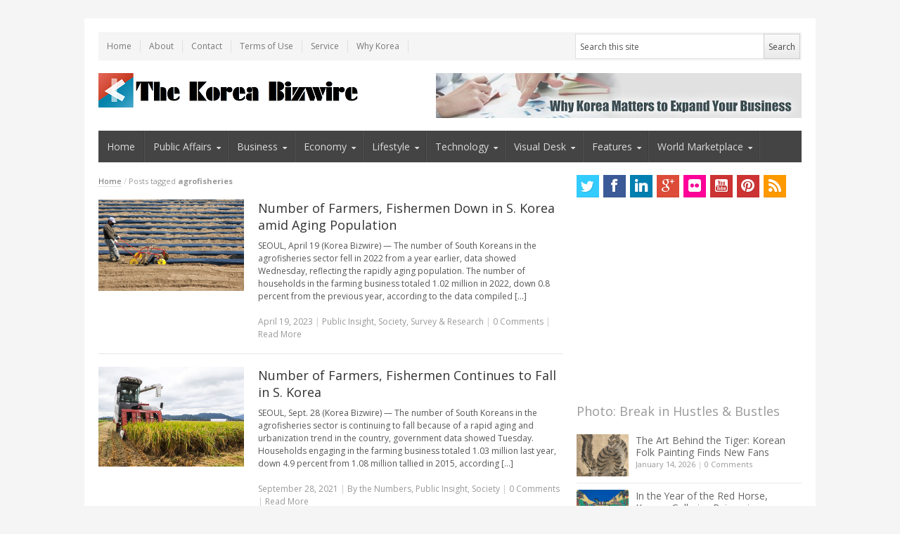

--- FILE ---
content_type: text/html; charset=UTF-8
request_url: http://koreabizwire.com/tag/agrofisheries
body_size: 15257
content:
<!DOCTYPE html>
<!--[if IE 7]>
<html class="ie ie7 no-js" lang="en-US" prefix="og: http://ogp.me/ns#">
<![endif]-->
<!--[if IE 8]>
<html class="ie ie8 no-js" lang="en-US" prefix="og: http://ogp.me/ns#">
<![endif]-->
<!--[if !(IE 7) | !(IE 8)  ]><!-->
<html class="no-js" lang="en-US" prefix="og: http://ogp.me/ns#">
<!--<![endif]-->
<head>
 <script>
  (function(i,s,o,g,r,a,m){i['GoogleAnalyticsObject']=r;i[r]=i[r]||function(){
  (i[r].q=i[r].q||[]).push(arguments)},i[r].l=1*new Date();a=s.createElement(o),
  m=s.getElementsByTagName(o)[0];a.async=1;a.src=g;m.parentNode.insertBefore(a,m)
  })(window,document,'script','//www.google-analytics.com/analytics.js','ga');

  ga('create', 'UA-49951376-1', 'koreabizwire.com');
  ga('send', 'pageview');

</script>
<!-- Start Alexa Certify Javascript -->
<script type="text/javascript">
_atrk_opts = { atrk_acct:"iTLcj1a4ZP000V", domain:"koreabizwire.com",dynamic: true};
(function() { var as = document.createElement('script'); as.type = 'text/javascript'; as.async = true; as.src = "https://d31qbv1cthcecs.cloudfront.net/atrk.js"; var s = document.getElementsByTagName('script')[0];s.parentNode.insertBefore(as, s); })();
</script>
<noscript><img src="https://d5nxst8fruw4z.cloudfront.net/atrk.gif?account=iTLcj1a4ZP000V" style="display:none" height="1" width="1" alt="" /></noscript>
<!-- End Alexa Certify Javascript -->  
<meta charset="UTF-8" />
<meta name="viewport" content="width=device-width" />
<meta name="subject" content="Global news portal, press release distributor, global publicity, PR portal, Korean business, Korean policy, global influencer, social influencer, social viral, news viral" />
<meta name="title" content="Global news portal, press release distributor, global publicity, PR portal, Korean business, Korean policy, global influencer, social influencer, social viral, news viral" />
<meta name="keywords" content="Global news portal, press release distributor, global publicity, PR portal, Korean business, Korean policy, global influencer, social influencer, social viral, news viral" />

<title>agrofisheries Archives | Be Korea-savvy</title>
<link rel="profile" href="http://gmpg.org/xfn/11" />
<link rel="pingback" href="http://koreabizwire.com/wp/xmlrpc.php" />

<!-- This site is optimized with the Yoast WordPress SEO plugin v1.4.7 - http://yoast.com/wordpress/seo/ -->
<link rel="canonical" href="http://koreabizwire.com/tag/agrofisheries" />
<meta property='og:locale' content='en_US'/>
<meta property='og:type' content='website'/>
<meta property='og:title' content='agrofisheries - Be Korea-savvy'/>
<meta property='og:url' content='http://koreabizwire.com/tag/agrofisheries'/>
<meta property='og:site_name' content='Be Korea-savvy'/>
<!-- / Yoast WordPress SEO plugin. -->

<link rel="alternate" type="application/rss+xml" title="Be Korea-savvy &raquo; Feed" href="http://koreabizwire.com/feed" />
<link rel="alternate" type="application/rss+xml" title="Be Korea-savvy &raquo; Comments Feed" href="http://koreabizwire.com/comments/feed" />
<link rel="alternate" type="application/rss+xml" title="Be Korea-savvy &raquo; agrofisheries Tag Feed" href="http://koreabizwire.com/tag/agrofisheries/feed" />
<link rel='stylesheet' id='flick-css'  href='http://koreabizwire.com/wp/wp-content/plugins/mailchimp//css/flick/flick.css?ver=3.5.1' type='text/css' media='all' />
<link rel='stylesheet' id='mailchimpSF_main_css-css'  href='http://koreabizwire.com/?mcsf_action=main_css&#038;ver=3.5.1' type='text/css' media='all' />
<!--[if IE]>
<link rel='stylesheet' id='mailchimpSF_ie_css-css'  href='http://koreabizwire.com/wp/wp-content/plugins/mailchimp/css/ie.css?ver=3.5.1' type='text/css' media='all' />
<![endif]-->
<link rel='stylesheet' id='newsplus-fonts-css'  href='http://fonts.googleapis.com/css?family=Open+Sans:400italic,700italic,400,700&#038;subset=latin,latin-ext' type='text/css' media='all' />
<link rel='stylesheet' id='newsplus-style-css'  href='http://koreabizwire.com/wp/wp-content/themes/newsplus/style.css?ver=3.5.1' type='text/css' media='all' />
<!--[if lt IE 9]>
<link rel='stylesheet' id='newsplus-ie-css'  href='http://koreabizwire.com/wp/wp-content/themes/newsplus/css/ie.css?ver=3.5.1' type='text/css' media='all' />
<![endif]-->
<link rel='stylesheet' id='newsplus-responsive-css'  href='http://koreabizwire.com/wp/wp-content/themes/newsplus/responsive.css?ver=3.5.1' type='text/css' media='all' />
<link rel='stylesheet' id='login_css-css'  href='http://koreabizwire.com/wp/wp-content/plugins/sb-login/css/login.css?ver=3.5.1' type='text/css' media='all' />
<script type='text/javascript' src='http://koreabizwire.com/wp/wp-includes/js/jquery/jquery.js?ver=1.8.3'></script>
<script type='text/javascript' src='http://koreabizwire.com/wp/wp-content/plugins/mailchimp/js/scrollTo.js?ver=1.2.14'></script>
<script type='text/javascript' src='http://koreabizwire.com/wp/wp-includes/js/jquery/jquery.form.min.js?ver=2.73'></script>
<script type='text/javascript'>
/* <![CDATA[ */
var mailchimpSF = {"ajax_url":"http:\/\/koreabizwire.com\/"};
/* ]]> */
</script>
<script type='text/javascript' src='http://koreabizwire.com/wp/wp-content/plugins/mailchimp/js/mailchimp.js?ver=1.2.14'></script>
<script type='text/javascript' src='http://koreabizwire.com/wp/wp-includes/js/jquery/ui/jquery.ui.core.min.js?ver=1.9.2'></script>
<script type='text/javascript' src='http://koreabizwire.com/wp/wp-content/plugins/mailchimp//js/datepicker.js?ver=3.5.1'></script>
<link rel="EditURI" type="application/rsd+xml" title="RSD" href="http://koreabizwire.com/wp/xmlrpc.php?rsd" />
<link rel="wlwmanifest" type="application/wlwmanifest+xml" href="http://koreabizwire.com/wp/wp-includes/wlwmanifest.xml" /> 
<meta name="generator" content="WordPress 3.5.1" />
	<script type="text/javascript">
		jQuery(function($) {
			$('.date-pick').datepicker({
				autoFocusNextInput: true,
				constrainInput: false,
				changeMonth: true,
				changeYear: true,
				beforeShow: function(input, inst) { $('#ui-datepicker-div').addClass('show'); },
				dateFormat: 'yy/mm/dd',
			});

			d = new Date();
			$('.birthdate-pick').datepicker({
				autoFocusNextInput: true,
				constrainInput: false,
				changeMonth: true,
				changeYear: false,
				minDate: new Date(d.getFullYear(), 1-1, 1),
				maxDate: new Date(d.getFullYear(), 12-1, 31),
				beforeShow: function(input, inst) { $('#ui-datepicker-div').removeClass('show'); },
				dateFormat: 'mm/dd',
			});


		});
	</script>
	<script type='text/javascript' src='http://kobizmedias.api.oneall.com/socialize/library.js'></script>

<script type="text/javascript" async defer src="http://koreabizwire.com/wp/wp-content/plugins/wp-spamshield/js/jscripts.php"></script> 
<style type="text/css">
	.primary-nav {
	background-color:#444;
	}
	ul.nav-menu > li > a {
	text-shadow: none;
	color:#dadada;
	}
	.primary-nav li:hover > a {
	color:#fff;
	}
	ul.nav-menu > li.current-menu-item > a,
	ul.nav-menu > li.current-menu-ancestor > a,
	ul.nav-menu > li.current_page_item > a,
	ul.nav-menu > li.current_page_ancestor > a {
	color:#000;
	border-top-color: #e00000;
	}
	.primary-nav li ul {
	background-color:#fff;
	}
	.primary-nav li ul li a {
	color:#555;
	}
	.primary-nav li ul li:hover > a {
	color:#333;
	background-color:#f0f0f0;
	}
	h3.sb-title {
	color:#999;
	}
	#secondary {
	color:#aaa;
	background-color:#444;
	}
	#secondary .sep {
	color:#aaa;
	}
	#secondary a,
	#secondary ul a,
	#secondary ul .entry-meta a,
	#secondary ul .widget .entry-meta a {
	color:#ccc;
	}
	#secondary a:hover,
	#secondary ul a:hover,
	#secondary ul .entry-meta a:hover,
	#secondary ul .widget .entry-meta a:hover {
	color:#fff;
	}
	h3.sc-title {
	color:#fff;
	}
	#secondary .widget ul li {
	border-bottom-color: #5e5e5e;
	}

	#secondary .widget ul ul {
	border-top-color: #5e5e5e;
	}
	#footer {
	color:#aaa;
	background-color:#333;
	}
	body.is-stretched.custom-background {
	background-color:#333;
	}
	#footer a {
	color:#ccc;
	}
	#footer a:hover {
	color:#fff;
	}
</style>
<!--[if lt IE 9]>
<script src="https://html5shim.googlecode.com/svn/trunk/html5.js"></script>
<![endif]-->
	<style type="text/css">.recentcomments a{display:inline !important;padding:0 !important;margin:0 !important;}</style>
<style type="text/css" id="custom-background-css">
body.custom-background { background-color: #f5f5f5; }
</style>
</head>
<body class="archive tag tag-agrofisheries tag-19439 custom-background custom-font-enabled">
<div id="page" class="hfeed site clear">
    <div id="utility-top">
        <div class="wrap clear">
			            <nav id="optional-nav" class="secondary-nav">
                <ul id="menu-top" class="sec-menu clear"><li id="menu-item-4" class="menu-item menu-item-type-custom menu-item-object-custom menu-item-home menu-item-4"><a href="http://koreabizwire.com">Home</a></li>
<li id="menu-item-5" class="menu-item menu-item-type-custom menu-item-object-custom menu-item-5"><a href="http://koreabizwire.com/?page_id=391">About</a></li>
<li id="menu-item-7" class="menu-item menu-item-type-custom menu-item-object-custom menu-item-7"><a href="http://koreabizwire.com/?page_id=389">Contact</a></li>
<li id="menu-item-879" class="menu-item menu-item-type-custom menu-item-object-custom menu-item-879"><a href="http://koreabizwire.com/?page_id=874">Terms of Use</a></li>
<li id="menu-item-670" class="menu-item menu-item-type-custom menu-item-object-custom menu-item-670"><a href="http://koreabizwire.com/?page_id=854ChangePermalinks">Service</a></li>
<li id="menu-item-9492" class="menu-item menu-item-type-post_type menu-item-object-page menu-item-9492"><a href="http://koreabizwire.com/capitalize-on-korean-consumers-new-shopping-pattern">Why Korea</a></li>
</ul>            </nav><!-- #optional-nav -->
                        <div id="search-bar" role="complementary">
                <div class="searchbox">
<form role="search" method="get" id="searchform" action="/index.php" >
    <input type="text" value="Search this site" name="s" id="s" onblur="if (this.value == '')
    {this.value = 'Search this site';}"
    onfocus="if (this.value == 'Search this site')
    {this.value = '';}" />
    <input type="submit" id="searchsubmit" value="Search" />
</form>
</div><!-- .searchbox -->            </div><!-- #search-bar -->
                    </div><!-- #utility-top .wrap -->
    </div><!-- #utility-top-->
        <header id="header" class="site-header" role="banner">
            <div class="wrap clear">
                <div class="brand" role="banner">
					<h3 class="site-title"><a href="http://koreabizwire.com/" title="Be Korea-savvy" rel="home"><img src="http://koreabizwire.com/wp/wp-content/uploads/2023/04/korea-Bizwire-logo-main_rectangular_final_small_again.png" alt="Be Korea-savvy" title="Be Korea-savvy" /></a>
						</h3>                </div><!-- .brand -->
                        <div class="header-widget-area">
		<aside id="text-12" class="hwa-wrap widget_text">			<div class="textwidget"><a href="http://koreabizwire.com/capitalize-on-korean-consumers-new-shopping-pattern">
<img src="http://koreabizwire.com/wp/wp-content/uploads/2014/04/Korea-localization_520PX.jpg
">
 </a></div>
		</aside>        </div><!-- .header-widget-area -->
	            </div><!-- #header .wrap -->
        </header><!-- #header -->
		<nav id="main-nav" class="primary-nav" role="navigation">
            <div class="wrap">
                <ul id="menu-navi" class="nav-menu clear"><li id="menu-item-17" class="menu-item menu-item-type-custom menu-item-object-custom menu-item-home menu-item-17"><a href="http://koreabizwire.com">Home</a></li>
<li id="menu-item-28085" class="menu-item menu-item-type-taxonomy menu-item-object-category arrow menu-item-28085"><a href="http://koreabizwire.com/category/policies-politics_national">Public Affairs</a>
<ul class="sub-menu">
	<li id="menu-item-226735" class="menu-item menu-item-type-taxonomy menu-item-object-category menu-item-226735"><a href="http://koreabizwire.com/category/policies-politics_national/international-affairs">International Affairs</a></li>
	<li id="menu-item-28083" class="menu-item menu-item-type-taxonomy menu-item-object-category menu-item-28083"><a href="http://koreabizwire.com/category/policies-politics_national/national_politics">Politics &#038; Diplomacy</a></li>
	<li id="menu-item-28081" class="menu-item menu-item-type-taxonomy menu-item-object-category menu-item-28081"><a href="http://koreabizwire.com/category/policies-politics_national/policies_regulation">Policy and Regulation</a></li>
	<li id="menu-item-226736" class="menu-item menu-item-type-taxonomy menu-item-object-category menu-item-226736"><a href="http://koreabizwire.com/category/policies-politics_national/defense-policies-politics_national">Defense &#038; Security</a></li>
	<li id="menu-item-226855" class="menu-item menu-item-type-taxonomy menu-item-object-category menu-item-226855"><a href="http://koreabizwire.com/category/policies-politics_national/environment">Environment</a></li>
	<li id="menu-item-334851" class="menu-item menu-item-type-taxonomy menu-item-object-category menu-item-334851"><a href="http://koreabizwire.com/category/policies-politics_national/human-rights-policies-politics_national">Human Rights</a></li>
	<li id="menu-item-334852" class="menu-item menu-item-type-taxonomy menu-item-object-category menu-item-334852"><a href="http://koreabizwire.com/category/policies-politics_national/law_case">Legal Affairs</a></li>
	<li id="menu-item-226895" class="menu-item menu-item-type-taxonomy menu-item-object-category menu-item-226895"><a href="http://koreabizwire.com/category/policies-politics_national/labour-issues_employment">Labor &#038; Employment</a></li>
	<li id="menu-item-28079" class="menu-item menu-item-type-taxonomy menu-item-object-category menu-item-28079"><a href="http://koreabizwire.com/category/policies-politics_national/social_affairs">Society</a></li>
	<li id="menu-item-28078" class="menu-item menu-item-type-taxonomy menu-item-object-category menu-item-28078"><a href="http://koreabizwire.com/category/policies-politics_national/north-korea">North Korea</a></li>
</ul>
</li>
<li id="menu-item-10" class="menu-item menu-item-type-taxonomy menu-item-object-category arrow menu-item-10"><a target="_blank" href="http://koreabizwire.com/category/business">Business</a>
<ul class="sub-menu">
	<li id="menu-item-334857" class="menu-item menu-item-type-taxonomy menu-item-object-category menu-item-334857"><a href="http://koreabizwire.com/category/business/agriculture-industries">Agriculture &#038; Forestry</a></li>
	<li id="menu-item-334858" class="menu-item menu-item-type-taxonomy menu-item-object-category menu-item-334858"><a href="http://koreabizwire.com/category/business/bio-tech-business">Bio &#038; Health</a></li>
	<li id="menu-item-226731" class="menu-item menu-item-type-taxonomy menu-item-object-category arrow menu-item-226731"><a href="http://koreabizwire.com/category/business/mobility-business">Mobility</a>
	<ul class="sub-menu">
		<li id="menu-item-12720" class="menu-item menu-item-type-taxonomy menu-item-object-category menu-item-12720"><a href="http://koreabizwire.com/category/business/mobility-business/automotive">Automotive</a></li>
		<li id="menu-item-226732" class="menu-item menu-item-type-taxonomy menu-item-object-category menu-item-226732"><a href="http://koreabizwire.com/category/business/mobility-business/e-vehicles">E Vehicles</a></li>
		<li id="menu-item-226733" class="menu-item menu-item-type-taxonomy menu-item-object-category menu-item-226733"><a href="http://koreabizwire.com/category/business/mobility-business/aero">Aero &#038; Space</a></li>
		<li id="menu-item-226734" class="menu-item menu-item-type-taxonomy menu-item-object-category menu-item-226734"><a href="http://koreabizwire.com/category/business/mobility-business/mass-transit-others">Mass Transit &#038; Others</a></li>
	</ul>
</li>
	<li id="menu-item-334859" class="menu-item menu-item-type-taxonomy menu-item-object-category menu-item-334859"><a href="http://koreabizwire.com/category/business/defense-industry">Defense Industry</a></li>
	<li id="menu-item-21" class="menu-item menu-item-type-taxonomy menu-item-object-category menu-item-21"><a href="http://koreabizwire.com/category/business/energy-green">Energy &#038; Batteries</a></li>
	<li id="menu-item-12405" class="menu-item menu-item-type-taxonomy menu-item-object-category menu-item-12405"><a href="http://koreabizwire.com/category/business/industries">Industrial Innovation</a></li>
	<li id="menu-item-334861" class="menu-item menu-item-type-taxonomy menu-item-object-category menu-item-334861"><a href="http://koreabizwire.com/category/business/food-beverage">Food &#038; Beverage</a></li>
	<li id="menu-item-334862" class="menu-item menu-item-type-taxonomy menu-item-object-category menu-item-334862"><a href="http://koreabizwire.com/category/business/platform-business-business">Platform Economy</a></li>
	<li id="menu-item-334863" class="menu-item menu-item-type-taxonomy menu-item-object-category menu-item-334863"><a href="http://koreabizwire.com/category/business/real-estate-finance-economy">Real Estate &#038; Development</a></li>
	<li id="menu-item-334864" class="menu-item menu-item-type-taxonomy menu-item-object-category menu-item-334864"><a href="http://koreabizwire.com/category/business/retail-consumer-goods">Retail &#038; Consumer</a></li>
	<li id="menu-item-334865" class="menu-item menu-item-type-taxonomy menu-item-object-category menu-item-334865"><a href="http://koreabizwire.com/category/business/services-and-others">Services</a></li>
	<li id="menu-item-334866" class="menu-item menu-item-type-taxonomy menu-item-object-category menu-item-334866"><a href="http://koreabizwire.com/category/business/shipbuilding-marine">Shipbuilding</a></li>
</ul>
</li>
<li id="menu-item-334495" class="menu-item menu-item-type-taxonomy menu-item-object-category arrow menu-item-334495"><a href="http://koreabizwire.com/category/finance-economy">Economy</a>
<ul class="sub-menu">
	<li id="menu-item-334496" class="menu-item menu-item-type-taxonomy menu-item-object-category menu-item-334496"><a href="http://koreabizwire.com/category/finance-economy/economy-finance-economy">Economy &#038; Markets</a></li>
	<li id="menu-item-334497" class="menu-item menu-item-type-taxonomy menu-item-object-category menu-item-334497"><a href="http://koreabizwire.com/category/finance-economy/financial-market">Financial Market</a></li>
	<li id="menu-item-334498" class="menu-item menu-item-type-taxonomy menu-item-object-category menu-item-334498"><a href="http://koreabizwire.com/category/finance-economy/virtual-money-blockchainnft-digital-finance-fintech">Fintech &#038; Digital Finance</a></li>
	<li id="menu-item-334499" class="menu-item menu-item-type-taxonomy menu-item-object-category menu-item-334499"><a href="http://koreabizwire.com/category/finance-economy/personal-finance">Personal Finance</a></li>
	<li id="menu-item-334500" class="menu-item menu-item-type-taxonomy menu-item-object-category menu-item-334500"><a href="http://koreabizwire.com/category/finance-economy/construction-real-estate">Real Estate</a></li>
	<li id="menu-item-334501" class="menu-item menu-item-type-taxonomy menu-item-object-category menu-item-334501"><a href="http://koreabizwire.com/category/finance-economy/trade-economy-finance-economy">Trade</a></li>
</ul>
</li>
<li id="menu-item-13" class="menu-item menu-item-type-taxonomy menu-item-object-category arrow menu-item-13"><a href="http://koreabizwire.com/category/lifestyle">Lifestyle</a>
<ul class="sub-menu">
	<li id="menu-item-335488" class="menu-item menu-item-type-taxonomy menu-item-object-category menu-item-335488"><a href="http://koreabizwire.com/category/lifestyle/animals-pets">Animals &#038; Pets</a></li>
	<li id="menu-item-335489" class="menu-item menu-item-type-taxonomy menu-item-object-category menu-item-335489"><a href="http://koreabizwire.com/category/lifestyle/beauty-fashion">Beauty &#038; Fashion</a></li>
	<li id="menu-item-335490" class="menu-item menu-item-type-taxonomy menu-item-object-category menu-item-335490"><a href="http://koreabizwire.com/category/lifestyle/culture-society">Culture &#038; Trend</a></li>
	<li id="menu-item-335491" class="menu-item menu-item-type-taxonomy menu-item-object-category menu-item-335491"><a href="http://koreabizwire.com/category/lifestyle/education">Education</a></li>
	<li id="menu-item-335492" class="menu-item menu-item-type-taxonomy menu-item-object-category menu-item-335492"><a href="http://koreabizwire.com/category/lifestyle/entertainment-lifestyle">Entertainment</a></li>
	<li id="menu-item-19" class="menu-item menu-item-type-taxonomy menu-item-object-category menu-item-19"><a href="http://koreabizwire.com/category/lifestyle/health-wellness">Health &#038; Wellness</a></li>
	<li id="menu-item-335493" class="menu-item menu-item-type-taxonomy menu-item-object-category menu-item-335493"><a href="http://koreabizwire.com/category/lifestyle/sports-entertainment">Sports</a></li>
	<li id="menu-item-335494" class="menu-item menu-item-type-taxonomy menu-item-object-category menu-item-335494"><a href="http://koreabizwire.com/category/lifestyle/travel-leisure">Travel &#038; Leisure</a></li>
</ul>
</li>
<li id="menu-item-15" class="menu-item menu-item-type-taxonomy menu-item-object-category arrow menu-item-15"><a href="http://koreabizwire.com/category/technology">Technology</a>
<ul class="sub-menu">
	<li id="menu-item-40" class="menu-item menu-item-type-taxonomy menu-item-object-category menu-item-40"><a href="http://koreabizwire.com/category/technology/app-mobile">App &#038; Mobile</a></li>
	<li id="menu-item-226742" class="menu-item menu-item-type-taxonomy menu-item-object-category menu-item-226742"><a href="http://koreabizwire.com/category/technology/robot-drone">Robot &#038; Drone</a></li>
	<li id="menu-item-41" class="menu-item menu-item-type-taxonomy menu-item-object-category menu-item-41"><a href="http://koreabizwire.com/category/technology/telecom-networks">Telecom &#038; Networks</a></li>
	<li id="menu-item-43" class="menu-item menu-item-type-taxonomy menu-item-object-category menu-item-43"><a href="http://koreabizwire.com/category/technology/consumer-electronics-technology/gadgets-gizmos">Gadgets &#038; Gizmos</a></li>
	<li id="menu-item-12721" class="menu-item menu-item-type-taxonomy menu-item-object-category menu-item-12721"><a href="http://koreabizwire.com/category/technology/consumer-electronics-technology">Consumer Tech</a></li>
	<li id="menu-item-12448" class="menu-item menu-item-type-taxonomy menu-item-object-category menu-item-12448"><a href="http://koreabizwire.com/category/technology/big-data-technology">AI &#038; Big Data</a></li>
	<li id="menu-item-42" class="menu-item menu-item-type-taxonomy menu-item-object-category menu-item-42"><a href="http://koreabizwire.com/category/technology/computer-software">Computer &#038; Software</a></li>
	<li id="menu-item-1000" class="menu-item menu-item-type-taxonomy menu-item-object-category menu-item-1000"><a href="http://koreabizwire.com/category/technology/consumer-electronics-technology/home-appliances">Home Appliances</a></li>
	<li id="menu-item-44" class="menu-item menu-item-type-taxonomy menu-item-object-category menu-item-44"><a href="http://koreabizwire.com/category/technology/other-tech">Emerging Tech</a></li>
</ul>
</li>
<li id="menu-item-11" class="menu-item menu-item-type-taxonomy menu-item-object-category arrow menu-item-11"><a href="http://koreabizwire.com/category/visual">Visual Desk</a>
<ul class="sub-menu">
	<li id="menu-item-18925" class="menu-item menu-item-type-taxonomy menu-item-object-category arrow menu-item-18925"><a href="http://koreabizwire.com/category/visual/photo-news">Photo Story</a>
	<ul class="sub-menu">
		<li id="menu-item-245251" class="menu-item menu-item-type-taxonomy menu-item-object-category menu-item-245251"><a href="http://koreabizwire.com/category/visual/photo-news/break-in-hustles-and-bustles">Break in Hustles &#038; Bustles</a></li>
		<li id="menu-item-246072" class="menu-item menu-item-type-taxonomy menu-item-object-category menu-item-246072"><a href="http://koreabizwire.com/category/visual/photo-news/lanuch-whats-new">Launch What&#8217;s New</a></li>
		<li id="menu-item-245250" class="menu-item menu-item-type-taxonomy menu-item-object-category menu-item-245250"><a href="http://koreabizwire.com/category/visual/photo-news/nooks-and-crannies-in-korea">Nooks and Crannies in Korea</a></li>
		<li id="menu-item-245279" class="menu-item menu-item-type-taxonomy menu-item-object-category menu-item-245279"><a href="http://koreabizwire.com/category/visual/photo-news/celebration-of-korea-power">Celebration of K Power</a></li>
	</ul>
</li>
	<li id="menu-item-3343" class="menu-item menu-item-type-taxonomy menu-item-object-category menu-item-3343"><a href="http://koreabizwire.com/category/visual/infographic">Kobiz Infographics</a></li>
	<li id="menu-item-227119" class="menu-item menu-item-type-taxonomy menu-item-object-category menu-item-227119"><a href="http://koreabizwire.com/category/visual/statistics-indicator">By the Numbers</a></li>
</ul>
</li>
<li id="menu-item-334899" class="menu-item menu-item-type-taxonomy menu-item-object-category arrow menu-item-334899"><a href="http://koreabizwire.com/category/features-2">Features</a>
<ul class="sub-menu">
	<li id="menu-item-334905" class="menu-item menu-item-type-taxonomy menu-item-object-category menu-item-334905"><a href="http://koreabizwire.com/category/features-2/explainer">KBW Explainer</a></li>
	<li id="menu-item-334901" class="menu-item menu-item-type-taxonomy menu-item-object-category arrow menu-item-334901"><a href="http://koreabizwire.com/category/features-2/k-power">K Power</a>
	<ul class="sub-menu">
		<li id="menu-item-334902" class="menu-item menu-item-type-taxonomy menu-item-object-category menu-item-334902"><a href="http://koreabizwire.com/category/features-2/k-power/idea_korea">IDEA KOREA</a></li>
		<li id="menu-item-334903" class="menu-item menu-item-type-taxonomy menu-item-object-category menu-item-334903"><a href="http://koreabizwire.com/category/features-2/k-power/k_celeb">K Celeb</a></li>
		<li id="menu-item-334904" class="menu-item menu-item-type-taxonomy menu-item-object-category menu-item-334904"><a href="http://koreabizwire.com/category/features-2/k-power/k-wave">K Wave</a></li>
	</ul>
</li>
	<li id="menu-item-9" class="menu-item menu-item-type-taxonomy menu-item-object-category menu-item-9"><a href="http://koreabizwire.com/category/features-2/features">Deep Dive</a></li>
	<li id="menu-item-334900" class="menu-item menu-item-type-taxonomy menu-item-object-category menu-item-334900"><a href="http://koreabizwire.com/category/features-2/history-of-korea">History of Korea</a></li>
</ul>
</li>
<li id="menu-item-4701" class="menu-item menu-item-type-taxonomy menu-item-object-category arrow menu-item-4701"><a href="http://koreabizwire.com/category/world">World Marketplace</a>
<ul class="sub-menu">
	<li id="menu-item-334915" class="menu-item menu-item-type-taxonomy menu-item-object-category menu-item-334915"><a href="http://koreabizwire.com/category/world/healthmedical">Global Health &#038; Biotech</a></li>
	<li id="menu-item-334916" class="menu-item menu-item-type-taxonomy menu-item-object-category menu-item-334916"><a href="http://koreabizwire.com/category/world/world_lifestyle">Global Lifestyle</a></li>
	<li id="menu-item-334909" class="menu-item menu-item-type-taxonomy menu-item-object-category menu-item-334909"><a href="http://koreabizwire.com/category/world/automotive_world">Automotive &#038; Aerospace</a></li>
	<li id="menu-item-334917" class="menu-item menu-item-type-taxonomy menu-item-object-category menu-item-334917"><a href="http://koreabizwire.com/category/world/world_tech">Global Technology</a></li>
	<li id="menu-item-18929" class="menu-item menu-item-type-taxonomy menu-item-object-category menu-item-18929"><a href="http://koreabizwire.com/category/world/goodwill_campaign">Impact &#038; CSR</a></li>
	<li id="menu-item-334910" class="menu-item menu-item-type-taxonomy menu-item-object-category menu-item-334910"><a href="http://koreabizwire.com/category/world/constructionproperty_w">Construction &#038; Real Estate</a></li>
	<li id="menu-item-334911" class="menu-item menu-item-type-taxonomy menu-item-object-category menu-item-334911"><a href="http://koreabizwire.com/category/world/retail-wholsale">Consumer &#038; Retail</a></li>
	<li id="menu-item-334912" class="menu-item menu-item-type-taxonomy menu-item-object-category menu-item-334912"><a href="http://koreabizwire.com/category/world/financial_w">Economy &#038; Finance</a></li>
	<li id="menu-item-334913" class="menu-item menu-item-type-taxonomy menu-item-object-category menu-item-334913"><a href="http://koreabizwire.com/category/world/energyenvironment">Energy &#038; Environment</a></li>
	<li id="menu-item-334914" class="menu-item menu-item-type-taxonomy menu-item-object-category menu-item-334914"><a href="http://koreabizwire.com/category/world/global-affairs">Global Affairs</a></li>
	<li id="menu-item-334918" class="menu-item menu-item-type-taxonomy menu-item-object-category menu-item-334918"><a href="http://koreabizwire.com/category/world/manufacturing-world_business">Industry &#038; Manufacturing</a></li>
	<li id="menu-item-4702" class="menu-item menu-item-type-taxonomy menu-item-object-category arrow menu-item-4702"><a href="http://koreabizwire.com/category/world/world_business">Global Corporate Affairs</a>
	<ul class="sub-menu">
		<li id="menu-item-262340" class="menu-item menu-item-type-taxonomy menu-item-object-category menu-item-262340"><a href="http://koreabizwire.com/category/world/world_business/awards-and-other-accomplishments">Awards &#038; Other Accomplishments</a></li>
		<li id="menu-item-18927" class="menu-item menu-item-type-taxonomy menu-item-object-category menu-item-18927"><a href="http://koreabizwire.com/category/world/world_business/exhibition_conference">Exhibition and Conference</a></li>
		<li id="menu-item-18928" class="menu-item menu-item-type-taxonomy menu-item-object-category menu-item-18928"><a href="http://koreabizwire.com/category/world/world_business/financial_announcements">Financial Announcements</a></li>
		<li id="menu-item-265005" class="menu-item menu-item-type-taxonomy menu-item-object-category menu-item-265005"><a href="http://koreabizwire.com/category/world/world_business/launches-and-unveilings">Launches &#038; Unveilings</a></li>
		<li id="menu-item-265006" class="menu-item menu-item-type-taxonomy menu-item-object-category menu-item-265006"><a href="http://koreabizwire.com/category/world/world_business/merger-and-acquisition-and-restructuring">M&#038;A &#038; Restructuring</a></li>
		<li id="menu-item-265007" class="menu-item menu-item-type-taxonomy menu-item-object-category menu-item-265007"><a href="http://koreabizwire.com/category/world/world_business/partnership-and-collaborations">Partnership &#038; Collaborations</a></li>
	</ul>
</li>
</ul>
</li>
</ul>            </div><!-- .primary-nav .wrap -->
		</nav><!-- #main-nav -->
        <div id="main">
        <div class="wrap clear"><div id="primary" class="site-content">
    <div id="content" role="main">
		<div class="breadcrumbs"><a href="http://koreabizwire.com">Home</a> <span class="sep"> / </span> <span class="current">Posts tagged <strong>agrofisheries</strong></span></div>    <article id="post-245998" class="post-245998 post type-post status-publish format-standard hentry category-policies-politics_national category-social_affairs category-survey-research tag-agrofisheries tag-population entry-list clear">
		    <div class="entry-list-left">
    <div class="entry-thumb"><a href="http://koreabizwire.com/number-of-farmers-fishermen-down-in-s-korea-amid-aging-population/245998" title="Number of Farmers, Fishermen Down in S. Korea amid Aging Population"><img src="http://koreabizwire.com/wp/wp-content/uploads/2023/04/PYH2023031908370006200.jpg" alt="Number of Farmers, Fishermen Down in S. Korea amid Aging Population" title="Number of Farmers, Fishermen Down in S. Korea amid Aging Population"/></a></div>    </div><!-- .entry-list-left -->
<div class="entry-list-right">        <h2 class="entry-title"><a href="http://koreabizwire.com/number-of-farmers-fishermen-down-in-s-korea-amid-aging-population/245998" title="Number of Farmers, Fishermen Down in S. Korea amid Aging Population">Number of Farmers, Fishermen Down in S. Korea amid Aging Population</a></h2>
        <p class="post-excerpt">SEOUL, April 19 (Korea Bizwire) &#8212; The number of South Koreans in the agrofisheries sector fell in 2022 from a year earlier, data showed Wednesday, reflecting the rapidly aging population. The number of households in the farming business totaled 1.02 million in 2022, down 0.8 percent from the previous year, according to the data compiled [...]</p>            <aside id="meta-245998" class="entry-meta list"><a href="http://koreabizwire.com/number-of-farmers-fishermen-down-in-s-korea-amid-aging-population/245998" title="3:06 am"><time class="entry-date" datetime="2023-04-19T03:06:24+00:00">April 19, 2023</time></a><span class="sep"> |  </span><a href="http://koreabizwire.com/category/policies-politics_national" title="View all posts in Public Insight" rel="tag">Public Insight</a>, <a href="http://koreabizwire.com/category/policies-politics_national/social_affairs" title="View all posts in Society" rel="tag">Society</a>, <a href="http://koreabizwire.com/category/visual/statistics-indicator/survey-research" title="View all posts in Survey &amp; Research" rel="tag">Survey &amp; Research</a> 				<span class="sep"> | </span>
				<span class="comments-link"><a href="http://koreabizwire.com/number-of-farmers-fishermen-down-in-s-korea-amid-aging-population/245998#respond" title="Comment on Number of Farmers, Fishermen Down in S. Korea amid Aging Population"><span class="leave-reply">0 Comments</span></a></span>
		<span class="sep"> | </span><a href="http://koreabizwire.com/number-of-farmers-fishermen-down-in-s-korea-amid-aging-population/245998" title="Read full post">Read More</a></aside>
                </div><!-- .entry-list-right -->
    </article><!-- #post-245998 -->
    <article id="post-200282" class="post-200282 post type-post status-publish format-standard hentry category-statistics-indicator category-policies-politics_national category-social_affairs tag-agrofisheries tag-farmers tag-fishermen tag-population entry-list clear">
		    <div class="entry-list-left">
    <div class="entry-thumb"><a href="http://koreabizwire.com/number-of-farmers-fishermen-continues-to-fall-in-s-korea-4/200282" title="Number of Farmers, Fishermen Continues to Fall in S. Korea"><img src="http://koreabizwire.com/wp/wp-content/uploads/2020/11/PYH2020083107810005100.jpg" alt="Number of Farmers, Fishermen Continues to Fall in S. Korea" title="Number of Farmers, Fishermen Continues to Fall in S. Korea"/></a></div>    </div><!-- .entry-list-left -->
<div class="entry-list-right">        <h2 class="entry-title"><a href="http://koreabizwire.com/number-of-farmers-fishermen-continues-to-fall-in-s-korea-4/200282" title="Number of Farmers, Fishermen Continues to Fall in S. Korea">Number of Farmers, Fishermen Continues to Fall in S. Korea</a></h2>
        <p class="post-excerpt">SEOUL, Sept. 28 (Korea Bizwire) &#8212; The number of South Koreans in the agrofisheries sector is continuing to fall because of a rapid aging and urbanization trend in the country, government data showed Tuesday. Households engaging in the farming business totaled 1.03 million last year, down 4.9 percent from 1.08 million tallied in 2015, according [...]</p>            <aside id="meta-200282" class="entry-meta list"><a href="http://koreabizwire.com/number-of-farmers-fishermen-continues-to-fall-in-s-korea-4/200282" title="4:03 am"><time class="entry-date" datetime="2021-09-28T04:03:07+00:00">September 28, 2021</time></a><span class="sep"> |  </span><a href="http://koreabizwire.com/category/visual/statistics-indicator" title="View all posts in By the Numbers" rel="tag">By the Numbers</a>, <a href="http://koreabizwire.com/category/policies-politics_national" title="View all posts in Public Insight" rel="tag">Public Insight</a>, <a href="http://koreabizwire.com/category/policies-politics_national/social_affairs" title="View all posts in Society" rel="tag">Society</a> 				<span class="sep"> | </span>
				<span class="comments-link"><a href="http://koreabizwire.com/number-of-farmers-fishermen-continues-to-fall-in-s-korea-4/200282#respond" title="Comment on Number of Farmers, Fishermen Continues to Fall in S. Korea"><span class="leave-reply">0 Comments</span></a></span>
		<span class="sep"> | </span><a href="http://koreabizwire.com/number-of-farmers-fishermen-continues-to-fall-in-s-korea-4/200282" title="Read full post">Read More</a></aside>
                </div><!-- .entry-list-right -->
    </article><!-- #post-200282 -->
    <article id="post-117561" class="post-117561 post type-post status-publish format-standard hentry category-agriculture-industries category-business category-statistics-indicator category-industries tag-agrofisheries tag-farmers tag-fishermen tag-population entry-list clear">
		    <div class="entry-list-left">
    <div class="entry-thumb"><a href="http://koreabizwire.com/number-of-farmers-fishermen-continues-to-fall-in-s-korea-2/117561" title="Number of Farmers, Fishermen Continues to Fall in S. Korea"><img src="http://koreabizwire.com/wp/wp-content/uploads/2016/06/24018478_l-800x533.jpg" alt="Number of Farmers, Fishermen Continues to Fall in S. Korea" title="Number of Farmers, Fishermen Continues to Fall in S. Korea"/></a></div>    </div><!-- .entry-list-left -->
<div class="entry-list-right">        <h2 class="entry-title"><a href="http://koreabizwire.com/number-of-farmers-fishermen-continues-to-fall-in-s-korea-2/117561" title="Number of Farmers, Fishermen Continues to Fall in S. Korea">Number of Farmers, Fishermen Continues to Fall in S. Korea</a></h2>
        <p class="post-excerpt">SEJONG, Apr. 20 (Korea Bizwire) &#8212; The number of South Koreans in the agrofisheries sector is continuing to decrease amid a rapid aging and urbanization trend in the country, government data showed Friday. Households engaging in the farming business totaled 1.04 million last year, down 2.5 percent from 1.07 million tallied a year ago, according [...]</p>            <aside id="meta-117561" class="entry-meta list"><a href="http://koreabizwire.com/number-of-farmers-fishermen-continues-to-fall-in-s-korea-2/117561" title="3:16 am"><time class="entry-date" datetime="2018-04-20T03:16:41+00:00">April 20, 2018</time></a><span class="sep"> |  </span><a href="http://koreabizwire.com/category/business/agriculture-industries" title="View all posts in Agriculture &amp; Forestry" rel="tag">Agriculture &amp; Forestry</a>, <a href="http://koreabizwire.com/category/business" title="View all posts in Business" rel="tag">Business</a>, <a href="http://koreabizwire.com/category/visual/statistics-indicator" title="View all posts in By the Numbers" rel="tag">By the Numbers</a>, <a href="http://koreabizwire.com/category/business/industries" title="View all posts in Industrial Innovation" rel="tag">Industrial Innovation</a> 				<span class="sep"> | </span>
				<span class="comments-link"><a href="http://koreabizwire.com/number-of-farmers-fishermen-continues-to-fall-in-s-korea-2/117561#respond" title="Comment on Number of Farmers, Fishermen Continues to Fall in S. Korea"><span class="leave-reply">0 Comments</span></a></span>
		<span class="sep"> | </span><a href="http://koreabizwire.com/number-of-farmers-fishermen-continues-to-fall-in-s-korea-2/117561" title="Read full post">Read More</a></aside>
                </div><!-- .entry-list-right -->
    </article><!-- #post-117561 -->
    <article id="post-80600" class="post-80600 post type-post status-publish format-standard hentry category-culture-society category-lifestyle category-social_affairs tag-agrofisheries tag-farmers tag-fisherman entry-list clear">
		    <div class="entry-list-left">
    <div class="entry-thumb"><a href="http://koreabizwire.com/number-of-farmers-fishermen-continues-to-fall-in-s-korea/80600" title="Number of Farmers, Fishermen Continues to Fall in S. Korea"><img src="http://koreabizwire.com/wp/wp-content/uploads/2017/04/AEN20170414004200320_01_i.jpg" alt="Number of Farmers, Fishermen Continues to Fall in S. Korea" title="Number of Farmers, Fishermen Continues to Fall in S. Korea"/></a></div>    </div><!-- .entry-list-left -->
<div class="entry-list-right">        <h2 class="entry-title"><a href="http://koreabizwire.com/number-of-farmers-fishermen-continues-to-fall-in-s-korea/80600" title="Number of Farmers, Fishermen Continues to Fall in S. Korea">Number of Farmers, Fishermen Continues to Fall in S. Korea</a></h2>
        <p class="post-excerpt">SEJONG, April 14 (Korea Bizwire) &#8211; The number of South Koreans in the agrofisheries sector continued to decrease amid a rapid aging and urbanization trend in the country, government data showed Friday. Households engaging in the farming business totaled 1.07 million last year, down 1.9 percent from 1.09 million tallied a year ago, according to [...]</p>            <aside id="meta-80600" class="entry-meta list"><a href="http://koreabizwire.com/number-of-farmers-fishermen-continues-to-fall-in-s-korea/80600" title="4:35 am"><time class="entry-date" datetime="2017-04-14T04:35:27+00:00">April 14, 2017</time></a><span class="sep"> |  </span><a href="http://koreabizwire.com/category/lifestyle/culture-society" title="View all posts in Culture &amp; Trend" rel="tag">Culture &amp; Trend</a>, <a href="http://koreabizwire.com/category/lifestyle" title="View all posts in Lifestyle" rel="tag">Lifestyle</a>, <a href="http://koreabizwire.com/category/policies-politics_national/social_affairs" title="View all posts in Society" rel="tag">Society</a> 				<span class="sep"> | </span>
				<span class="comments-link"><a href="http://koreabizwire.com/number-of-farmers-fishermen-continues-to-fall-in-s-korea/80600#respond" title="Comment on Number of Farmers, Fishermen Continues to Fall in S. Korea"><span class="leave-reply">0 Comments</span></a></span>
		<span class="sep"> | </span><a href="http://koreabizwire.com/number-of-farmers-fishermen-continues-to-fall-in-s-korea/80600" title="Read full post">Read More</a></aside>
                </div><!-- .entry-list-right -->
    </article><!-- #post-80600 -->
    <article id="post-47733" class="post-47733 post type-post status-publish format-standard hentry category-business category-food-beverage category-retail-consumer-goods category-top-news tag-agrofisheries tag-food-imports tag-kfda tag-korea-food-and-drug-administration entry-list clear">
		    <div class="entry-list-left">
    <div class="entry-thumb"><a href="http://koreabizwire.com/s-koreas-food-imports-surge-on-greater-demand/47733" title="S. Korea&#8217;s Food Imports Surge on Greater Demand"><img src="http://koreabizwire.com/wp/wp-content/uploads/2016/01/수입항구-800x533.jpg" alt="S. Korea&#8217;s Food Imports Surge on Greater Demand" title="S. Korea&#8217;s Food Imports Surge on Greater Demand"/></a></div>    </div><!-- .entry-list-left -->
<div class="entry-list-right">        <h2 class="entry-title"><a href="http://koreabizwire.com/s-koreas-food-imports-surge-on-greater-demand/47733" title="S. Korea&#8217;s Food Imports Surge on Greater Demand">S. Korea&#8217;s Food Imports Surge on Greater Demand</a></h2>
        <p class="post-excerpt">SEOUL, Jan. 6 (Korea Bizwire) &#8211; South Korea&#8217;s food imports have been rising sharply in recent years mainly due to increased consumer demand for more diverse products, data showed Wednesday. Asia&#8217;s fourth-largest economy posted 554,177 import reports of processed food and agrofisheries products in 2014, up 25.5 percent from 441,530 shipments tallied for the whole [...]</p>            <aside id="meta-47733" class="entry-meta list"><a href="http://koreabizwire.com/s-koreas-food-imports-surge-on-greater-demand/47733" title="1:57 am"><time class="entry-date" datetime="2016-01-06T01:57:57+00:00">January 6, 2016</time></a><span class="sep"> |  </span><a href="http://koreabizwire.com/category/business" title="View all posts in Business" rel="tag">Business</a>, <a href="http://koreabizwire.com/category/business/food-beverage" title="View all posts in Food &amp; Beverage" rel="tag">Food &amp; Beverage</a>, <a href="http://koreabizwire.com/category/business/retail-consumer-goods" title="View all posts in Retail &amp; Consumer" rel="tag">Retail &amp; Consumer</a>, <a href="http://koreabizwire.com/category/features-2/top-news" title="View all posts in Top News" rel="tag">Top News</a> 				<span class="sep"> | </span>
				<span class="comments-link"><a href="http://koreabizwire.com/s-koreas-food-imports-surge-on-greater-demand/47733#respond" title="Comment on S. Korea&#8217;s Food Imports Surge on Greater Demand"><span class="leave-reply">0 Comments</span></a></span>
		<span class="sep"> | </span><a href="http://koreabizwire.com/s-koreas-food-imports-surge-on-greater-demand/47733" title="Read full post">Read More</a></aside>
                </div><!-- .entry-list-right -->
    </article><!-- #post-47733 -->
    </div><!-- #content -->
</div><!-- #primary -->
<div id="sidebar" class="widget-area" role="complementary">
<aside id="newsplus-social-2" class="widget newsplus_social">        <ul class="ss_social clear">
		<li><a href="https://twitter.com/KoreaSavvy" class="twitter" title="Twitter" target="_blank"></a></li><li><a href="https://www.facebook.com/koreabizwire" class="facebook" title="Facebook" target="_blank"></a></li><li><a href="" class="in" title="LinkedIn" target="_blank"></a></li><li><a href="https://plus.google.com/b/112325090993933752179/+Koreabizwire/posts" class="gplus" title="Google Plus" target="_blank"></a></li><li><a href="http://www.flickr.com/photos/103310273@N07/" class="flickr" title="Flickr" target="_blank"></a></li><li><a href="http://www.youtube.com/channel/UCWnUL02pAgTq9sb6hPyzrZg/feed" class="utube" title="YouTube" target="_blank"></a></li><li><a href="http://pinterest.com/kobizMedia/" class="pint" title="Pinterest" target="_blank"></a></li><li><a href="http://koreabizwire.com/feed" class="rss" title="RSS" target="_blank"></a></li></ul></aside><aside id="text-13" class="widget widget_text">			<div class="textwidget"><script async src="//pagead2.googlesyndication.com/pagead/js/adsbygoogle.js"></script>
<!-- Kobizbanner -->
<ins class="adsbygoogle"
     style="display:inline-block;width:300px;height:250px"
     data-ad-client="ca-pub-7752209020064919"
     data-ad-slot="9202612788"></ins>
<script>
(adsbygoogle = window.adsbygoogle || []).push({});
</script></div>
		</aside><aside id="newsplus-recent-posts-4" class="widget newsplus_recent_posts"><h3 class="sb-title">Photo: Break in Hustles &amp; Bustles</h3>            <ul class="post-list">
			<li><div class="post-thumb"><a href="http://koreabizwire.com/the-art-behind-the-tiger-korean-folk-painting-finds-new-fans/342054" title="The Art Behind the Tiger: Korean Folk Painting Finds New Fans"><img src="http://koreabizwire.com/wp/wp-content/uploads/2026/01/AEN20260114006900315_04_i_org-370x296.jpg" alt="The Art Behind the Tiger: Korean Folk Painting Finds New Fans" title="The Art Behind the Tiger: Korean Folk Painting Finds New Fans"/></a></div><div class="post-content"><h4><a href="http://koreabizwire.com/the-art-behind-the-tiger-korean-folk-painting-finds-new-fans/342054" title="The Art Behind the Tiger: Korean Folk Painting Finds New Fans">The Art Behind the Tiger: Korean Folk Painting Finds New Fans</a></h4><span class="entry-meta"><a href="http://koreabizwire.com/the-art-behind-the-tiger-korean-folk-painting-finds-new-fans/342054" title="6:25 am"><time class="entry-date" datetime="2026-01-14T06:25:17+00:00">January 14, 2026</time></a><span class="sep"> | </span><a href="http://koreabizwire.com/the-art-behind-the-tiger-korean-folk-painting-finds-new-fans/342054#comments" title="Comment on The Art Behind the Tiger: Korean Folk Painting Finds New Fans">0 Comments</a></span></div></li><li><div class="post-thumb"><a href="http://koreabizwire.com/in-the-year-of-the-red-horse-korean-galleries-reimagine-an-ancient-symbol/341792" title="In the Year of the Red Horse, Korean Galleries Reimagine an Ancient Symbol"><img src="http://koreabizwire.com/wp/wp-content/uploads/2026/01/AKR20260110054400005_05_i_org-370x247.jpg" alt="In the Year of the Red Horse, Korean Galleries Reimagine an Ancient Symbol" title="In the Year of the Red Horse, Korean Galleries Reimagine an Ancient Symbol"/></a></div><div class="post-content"><h4><a href="http://koreabizwire.com/in-the-year-of-the-red-horse-korean-galleries-reimagine-an-ancient-symbol/341792" title="In the Year of the Red Horse, Korean Galleries Reimagine an Ancient Symbol">In the Year of the Red Horse, Korean Galleries Reimagine an Ancient Symbol</a></h4><span class="entry-meta"><a href="http://koreabizwire.com/in-the-year-of-the-red-horse-korean-galleries-reimagine-an-ancient-symbol/341792" title="7:32 am"><time class="entry-date" datetime="2026-01-12T07:32:13+00:00">January 12, 2026</time></a><span class="sep"> | </span><a href="http://koreabizwire.com/in-the-year-of-the-red-horse-korean-galleries-reimagine-an-ancient-symbol/341792#comments" title="Comment on In the Year of the Red Horse, Korean Galleries Reimagine an Ancient Symbol">0 Comments</a></span></div></li><li><div class="post-thumb"><a href="http://koreabizwire.com/the-last-bell-rings-at-a-daegu-elementary-school/341555" title="The Last Bell Rings at a Daegu Elementary School"><img src="http://koreabizwire.com/wp/wp-content/uploads/2026/01/PYH2026010508950005300-370x232.jpg" alt="The Last Bell Rings at a Daegu Elementary School" title="The Last Bell Rings at a Daegu Elementary School"/></a></div><div class="post-content"><h4><a href="http://koreabizwire.com/the-last-bell-rings-at-a-daegu-elementary-school/341555" title="The Last Bell Rings at a Daegu Elementary School">The Last Bell Rings at a Daegu Elementary School</a></h4><span class="entry-meta"><a href="http://koreabizwire.com/the-last-bell-rings-at-a-daegu-elementary-school/341555" title="5:03 am"><time class="entry-date" datetime="2026-01-07T05:03:45+00:00">January 7, 2026</time></a><span class="sep"> | </span><a href="http://koreabizwire.com/the-last-bell-rings-at-a-daegu-elementary-school/341555#comments" title="Comment on The Last Bell Rings at a Daegu Elementary School">0 Comments</a></span></div></li></ul></aside>		<aside id="newsplus-recent-posts-8" class="widget newsplus_recent_posts"><h3 class="sb-title">Legally Korean</h3>            <ul class="post-list">
			<li><div class="post-thumb"><a href="http://koreabizwire.com/effort-to-hold-tobacco-firms-liable-for-cancer-costs-falls-short-in-court/342187" title="Effort to Hold Tobacco Firms Liable for Cancer Costs Falls Short in Court"><img src="http://koreabizwire.com/wp/wp-content/uploads/2024/01/smoking-a-cigarette-370x246.jpg" alt="Effort to Hold Tobacco Firms Liable for Cancer Costs Falls Short in Court" title="Effort to Hold Tobacco Firms Liable for Cancer Costs Falls Short in Court"/></a></div><div class="post-content"><h4><a href="http://koreabizwire.com/effort-to-hold-tobacco-firms-liable-for-cancer-costs-falls-short-in-court/342187" title="Effort to Hold Tobacco Firms Liable for Cancer Costs Falls Short in Court">Effort to Hold Tobacco Firms Liable for Cancer Costs Falls Short in Court</a></h4><span class="entry-meta"><a href="http://koreabizwire.com/effort-to-hold-tobacco-firms-liable-for-cancer-costs-falls-short-in-court/342187" title="9:03 am"><time class="entry-date" datetime="2026-01-15T09:03:00+00:00">January 15, 2026</time></a><span class="sep"> | </span><a href="http://koreabizwire.com/effort-to-hold-tobacco-firms-liable-for-cancer-costs-falls-short-in-court/342187#comments" title="Comment on Effort to Hold Tobacco Firms Liable for Cancer Costs Falls Short in Court">0 Comments</a></span></div></li><li><div class="post-thumb"><a href="http://koreabizwire.com/pizza-hut-loses-final-appeal-in-franchise-fee-dispute/342154" title="Pizza Hut Loses Final Appeal in Franchise Fee Dispute"><img src="http://koreabizwire.com/wp/wp-content/uploads/2026/01/AKR20260115079751004_01_i_org-370x246.jpg" alt="Pizza Hut Loses Final Appeal in Franchise Fee Dispute" title="Pizza Hut Loses Final Appeal in Franchise Fee Dispute"/></a></div><div class="post-content"><h4><a href="http://koreabizwire.com/pizza-hut-loses-final-appeal-in-franchise-fee-dispute/342154" title="Pizza Hut Loses Final Appeal in Franchise Fee Dispute">Pizza Hut Loses Final Appeal in Franchise Fee Dispute</a></h4><span class="entry-meta"><a href="http://koreabizwire.com/pizza-hut-loses-final-appeal-in-franchise-fee-dispute/342154" title="4:05 am"><time class="entry-date" datetime="2026-01-15T04:05:01+00:00">January 15, 2026</time></a><span class="sep"> | </span><a href="http://koreabizwire.com/pizza-hut-loses-final-appeal-in-franchise-fee-dispute/342154#comments" title="Comment on Pizza Hut Loses Final Appeal in Franchise Fee Dispute">0 Comments</a></span></div></li><li><div class="post-thumb"><a href="http://koreabizwire.com/supreme-court-says-no-automatic-damages-for-data-leaks-without-harm/342109" title="Supreme Court Says No Automatic Damages for Data Leaks Without Harm"><img src="http://koreabizwire.com/wp/wp-content/uploads/2026/01/C0A8CA3D0000015C9FD7B9CC000AC17D-370x246.jpg" alt="Supreme Court Says No Automatic Damages for Data Leaks Without Harm" title="Supreme Court Says No Automatic Damages for Data Leaks Without Harm"/></a></div><div class="post-content"><h4><a href="http://koreabizwire.com/supreme-court-says-no-automatic-damages-for-data-leaks-without-harm/342109" title="Supreme Court Says No Automatic Damages for Data Leaks Without Harm">Supreme Court Says No Automatic Damages for Data Leaks Without Harm</a></h4><span class="entry-meta"><a href="http://koreabizwire.com/supreme-court-says-no-automatic-damages-for-data-leaks-without-harm/342109" title="1:39 am"><time class="entry-date" datetime="2026-01-15T01:39:10+00:00">January 15, 2026</time></a><span class="sep"> | </span><a href="http://koreabizwire.com/supreme-court-says-no-automatic-damages-for-data-leaks-without-harm/342109#comments" title="Comment on Supreme Court Says No Automatic Damages for Data Leaks Without Harm">0 Comments</a></span></div></li></ul></aside>		<aside id="text-16" class="widget widget_text">			<div class="textwidget"><script async src="//pagead2.googlesyndication.com/pagead/js/adsbygoogle.js"></script>
<!-- above_responsive -->
<ins class="adsbygoogle"
     style="display:block"
     data-ad-client="ca-pub-7752209020064919"
     data-ad-slot="3726835188"
     data-ad-format="auto"></ins>
<script>
(adsbygoogle = window.adsbygoogle || []).push({});
</script></div>
		</aside><aside id="text-14" class="widget widget_text">			<div class="textwidget"><a href="http://koreabizwire.com/category/feature/k-wave">
<img src="http://koreabizwire.com/wp/wp-content/uploads/2014/08/korea-wave.jpg
">
 </a></div>
		</aside><aside id="newsplus-recent-posts-9" class="widget newsplus_recent_posts"><h3 class="sb-title">Consumer Insights &amp; Behavior</h3>            <ul class="post-list">
			<li><div class="post-thumb"><a href="http://koreabizwire.com/activists-reject-coupang-vouchers-calling-them-marketing-not-compensation/342158" title="Activists Reject Coupang Vouchers, Calling Them ‘Marketing, Not Compensation’"><img src="http://koreabizwire.com/wp/wp-content/uploads/2026/01/PYH2026011508380001300-370x246.jpg" alt="Activists Reject Coupang Vouchers, Calling Them ‘Marketing, Not Compensation’" title="Activists Reject Coupang Vouchers, Calling Them ‘Marketing, Not Compensation’"/></a></div><div class="post-content"><h4><a href="http://koreabizwire.com/activists-reject-coupang-vouchers-calling-them-marketing-not-compensation/342158" title="Activists Reject Coupang Vouchers, Calling Them ‘Marketing, Not Compensation’">Activists Reject Coupang Vouchers, Calling Them ‘Marketing, Not Compensation’</a></h4><span class="entry-meta"><a href="http://koreabizwire.com/activists-reject-coupang-vouchers-calling-them-marketing-not-compensation/342158" title="4:13 am"><time class="entry-date" datetime="2026-01-15T04:13:11+00:00">January 15, 2026</time></a><span class="sep"> | </span><a href="http://koreabizwire.com/activists-reject-coupang-vouchers-calling-them-marketing-not-compensation/342158#comments" title="Comment on Activists Reject Coupang Vouchers, Calling Them ‘Marketing, Not Compensation’">0 Comments</a></span></div></li><li><div class="post-thumb"><a href="http://koreabizwire.com/retail-investors-in-korea-make-contrarian-bets-amid-market-rally/342102" title="Retail Investors in Korea Make Contrarian Bets Amid Market Rally"><img src="http://koreabizwire.com/wp/wp-content/uploads/2026/01/C0A8CA3D000001543C60ECE0003DA14-370x207.jpg" alt="Retail Investors in Korea Make Contrarian Bets Amid Market Rally" title="Retail Investors in Korea Make Contrarian Bets Amid Market Rally"/></a></div><div class="post-content"><h4><a href="http://koreabizwire.com/retail-investors-in-korea-make-contrarian-bets-amid-market-rally/342102" title="Retail Investors in Korea Make Contrarian Bets Amid Market Rally">Retail Investors in Korea Make Contrarian Bets Amid Market Rally</a></h4><span class="entry-meta"><a href="http://koreabizwire.com/retail-investors-in-korea-make-contrarian-bets-amid-market-rally/342102" title="4:48 pm"><time class="entry-date" datetime="2026-01-14T16:48:11+00:00">January 14, 2026</time></a><span class="sep"> | </span><a href="http://koreabizwire.com/retail-investors-in-korea-make-contrarian-bets-amid-market-rally/342102#comments" title="Comment on Retail Investors in Korea Make Contrarian Bets Amid Market Rally">0 Comments</a></span></div></li><li><div class="post-thumb"><a href="http://koreabizwire.com/as-ai-reshapes-education-korean-teachers-explore-personal-brands-and-new-career-models/341887" title="As AI Reshapes Education, Korean Teachers Explore Personal Brands and New Career Models"><img src="http://koreabizwire.com/wp/wp-content/uploads/2025/05/I-Pad-using-class-370x246.jpg" alt="As AI Reshapes Education, Korean Teachers Explore Personal Brands and New Career Models" title="As AI Reshapes Education, Korean Teachers Explore Personal Brands and New Career Models"/></a></div><div class="post-content"><h4><a href="http://koreabizwire.com/as-ai-reshapes-education-korean-teachers-explore-personal-brands-and-new-career-models/341887" title="As AI Reshapes Education, Korean Teachers Explore Personal Brands and New Career Models">As AI Reshapes Education, Korean Teachers Explore Personal Brands and New Career Models</a></h4><span class="entry-meta"><a href="http://koreabizwire.com/as-ai-reshapes-education-korean-teachers-explore-personal-brands-and-new-career-models/341887" title="2:26 am"><time class="entry-date" datetime="2026-01-13T02:26:09+00:00">January 13, 2026</time></a><span class="sep"> | </span><a href="http://koreabizwire.com/as-ai-reshapes-education-korean-teachers-explore-personal-brands-and-new-career-models/341887#comments" title="Comment on As AI Reshapes Education, Korean Teachers Explore Personal Brands and New Career Models">0 Comments</a></span></div></li></ul></aside>		<aside id="text-15" class="widget widget_text">			<div class="textwidget"><script async src="//pagead2.googlesyndication.com/pagead/js/adsbygoogle.js"></script>
<!-- Ads suggested by Google_2 -->
<ins class="adsbygoogle"
     style="display:inline-block;width:300px;height:600px"
     data-ad-client="ca-pub-7752209020064919"
     data-ad-slot="9971324386"></ins>
<script>
(adsbygoogle = window.adsbygoogle || []).push({});
</script></div>
		</aside><aside id="newsplus-recent-posts-11" class="widget newsplus_recent_posts"><h3 class="sb-title">IDEA KOREA</h3>            <ul class="post-list">
			<li><div class="post-thumb"><a href="http://koreabizwire.com/kakao-games-accessibility-push-shows-how-play-can-restore-agency-after-disability/341882" title="Kakao Games’ Accessibility Push Shows How Play Can Restore Agency After Disability"><img src="http://koreabizwire.com/wp/wp-content/uploads/2026/01/AKR20260112025400017_02_i_org-370x277.jpg" alt="Kakao Games’ Accessibility Push Shows How Play Can Restore Agency After Disability" title="Kakao Games’ Accessibility Push Shows How Play Can Restore Agency After Disability"/></a></div><div class="post-content"><h4><a href="http://koreabizwire.com/kakao-games-accessibility-push-shows-how-play-can-restore-agency-after-disability/341882" title="Kakao Games’ Accessibility Push Shows How Play Can Restore Agency After Disability">Kakao Games’ Accessibility Push Shows How Play Can Restore Agency After Disability</a></h4><span class="entry-meta"><a href="http://koreabizwire.com/kakao-games-accessibility-push-shows-how-play-can-restore-agency-after-disability/341882" title="1:59 am"><time class="entry-date" datetime="2026-01-13T01:59:06+00:00">January 13, 2026</time></a><span class="sep"> | </span><a href="http://koreabizwire.com/kakao-games-accessibility-push-shows-how-play-can-restore-agency-after-disability/341882#comments" title="Comment on Kakao Games’ Accessibility Push Shows How Play Can Restore Agency After Disability">0 Comments</a></span></div></li><li><div class="post-thumb"><a href="http://koreabizwire.com/as-youth-numbers-shrink-seoul-looks-to-men-in-their-50s-and-60s-for-border-security/341308" title="As Youth Numbers Shrink, Seoul Looks to Men in Their 50s and 60s for Border Security"><img src="http://koreabizwire.com/wp/wp-content/uploads/2026/01/f574d4e3-2735-4cb5-9df8-a86497d00850-370x249.jpg" alt="As Youth Numbers Shrink, Seoul Looks to Men in Their 50s and 60s for Border Security" title="As Youth Numbers Shrink, Seoul Looks to Men in Their 50s and 60s for Border Security"/></a></div><div class="post-content"><h4><a href="http://koreabizwire.com/as-youth-numbers-shrink-seoul-looks-to-men-in-their-50s-and-60s-for-border-security/341308" title="As Youth Numbers Shrink, Seoul Looks to Men in Their 50s and 60s for Border Security">As Youth Numbers Shrink, Seoul Looks to Men in Their 50s and 60s for Border Security</a></h4><span class="entry-meta"><a href="http://koreabizwire.com/as-youth-numbers-shrink-seoul-looks-to-men-in-their-50s-and-60s-for-border-security/341308" title="3:33 am"><time class="entry-date" datetime="2026-01-05T03:33:15+00:00">January 5, 2026</time></a><span class="sep"> | </span><a href="http://koreabizwire.com/as-youth-numbers-shrink-seoul-looks-to-men-in-their-50s-and-60s-for-border-security/341308#comments" title="Comment on As Youth Numbers Shrink, Seoul Looks to Men in Their 50s and 60s for Border Security">0 Comments</a></span></div></li><li><div class="post-thumb"><a href="http://koreabizwire.com/korea-pilots-solar-generating-window-film-in-bid-to-boost-citywide-renewable-power/340320" title="Korea Pilots Solar-Generating Window Film in Bid to Boost Citywide Renewable Power"><img src="http://koreabizwire.com/wp/wp-content/uploads/2025/12/AKR20251216055300051_01_i_org-370x242.jpg" alt="Korea Pilots Solar-Generating Window Film in Bid to Boost Citywide Renewable Power" title="Korea Pilots Solar-Generating Window Film in Bid to Boost Citywide Renewable Power"/></a></div><div class="post-content"><h4><a href="http://koreabizwire.com/korea-pilots-solar-generating-window-film-in-bid-to-boost-citywide-renewable-power/340320" title="Korea Pilots Solar-Generating Window Film in Bid to Boost Citywide Renewable Power">Korea Pilots Solar-Generating Window Film in Bid to Boost Citywide Renewable Power</a></h4><span class="entry-meta"><a href="http://koreabizwire.com/korea-pilots-solar-generating-window-film-in-bid-to-boost-citywide-renewable-power/340320" title="12:23 am"><time class="entry-date" datetime="2025-12-17T00:23:40+00:00">December 17, 2025</time></a><span class="sep"> | </span><a href="http://koreabizwire.com/korea-pilots-solar-generating-window-film-in-bid-to-boost-citywide-renewable-power/340320#comments" title="Comment on Korea Pilots Solar-Generating Window Film in Bid to Boost Citywide Renewable Power">0 Comments</a></span></div></li></ul></aside>		<aside id="newsplus-recent-posts-6" class="widget newsplus_recent_posts"><h3 class="sb-title">KBW Explainer</h3>            <ul class="post-list">
			<li><div class="post-thumb"><a href="http://koreabizwire.com/kbw-explainer-why-north-korea-is-reacting-sharply-to-the-latest-u-s-south-korea-summit/337927" title="KBW Explainer | Why North Korea Is Reacting Sharply to the Latest U.S.–South Korea Summit"><img src="http://koreabizwire.com/wp/wp-content/uploads/2025/10/PYH2025102929560001300-370x246.jpg" alt="KBW Explainer | Why North Korea Is Reacting Sharply to the Latest U.S.–South Korea Summit" title="KBW Explainer | Why North Korea Is Reacting Sharply to the Latest U.S.–South Korea Summit"/></a></div><div class="post-content"><h4><a href="http://koreabizwire.com/kbw-explainer-why-north-korea-is-reacting-sharply-to-the-latest-u-s-south-korea-summit/337927" title="KBW Explainer | Why North Korea Is Reacting Sharply to the Latest U.S.–South Korea Summit">KBW Explainer | Why North Korea Is Reacting Sharply to the Latest U.S.–South Korea Summit</a></h4><span class="entry-meta"><a href="http://koreabizwire.com/kbw-explainer-why-north-korea-is-reacting-sharply-to-the-latest-u-s-south-korea-summit/337927" title="12:01 am"><time class="entry-date" datetime="2025-11-18T00:01:39+00:00">November 18, 2025</time></a><span class="sep"> | </span><a href="http://koreabizwire.com/kbw-explainer-why-north-korea-is-reacting-sharply-to-the-latest-u-s-south-korea-summit/337927#comments" title="Comment on KBW Explainer | Why North Korea Is Reacting Sharply to the Latest U.S.–South Korea Summit">0 Comments</a></span></div></li><li><div class="post-thumb"><a href="http://koreabizwire.com/kbw-explainer-how-decades-late-justice-for-the-yeosu-suncheon-incident-is-being-undermined-by-a-new-legal-crisis/337393" title="KBW Explainer | How Decades-Late Justice for the Yeosu–Suncheon Incident Is Being Undermined by a New Legal Crisis"><img src="http://koreabizwire.com/wp/wp-content/uploads/2025/11/LBM-dddd1-370x207.png" alt="KBW Explainer | How Decades-Late Justice for the Yeosu–Suncheon Incident Is Being Undermined by a New Legal Crisis" title="KBW Explainer | How Decades-Late Justice for the Yeosu–Suncheon Incident Is Being Undermined by a New Legal Crisis"/></a></div><div class="post-content"><h4><a href="http://koreabizwire.com/kbw-explainer-how-decades-late-justice-for-the-yeosu-suncheon-incident-is-being-undermined-by-a-new-legal-crisis/337393" title="KBW Explainer | How Decades-Late Justice for the Yeosu–Suncheon Incident Is Being Undermined by a New Legal Crisis">KBW Explainer | How Decades-Late Justice for the Yeosu–Suncheon Incident Is Being Undermined by a New Legal Crisis</a></h4><span class="entry-meta"><a href="http://koreabizwire.com/kbw-explainer-how-decades-late-justice-for-the-yeosu-suncheon-incident-is-being-undermined-by-a-new-legal-crisis/337393" title="7:27 pm"><time class="entry-date" datetime="2025-11-11T19:27:08+00:00">November 11, 2025</time></a><span class="sep"> | </span><a href="http://koreabizwire.com/kbw-explainer-how-decades-late-justice-for-the-yeosu-suncheon-incident-is-being-undermined-by-a-new-legal-crisis/337393#comments" title="Comment on KBW Explainer | How Decades-Late Justice for the Yeosu–Suncheon Incident Is Being Undermined by a New Legal Crisis">1 Comment</a></span></div></li><li><div class="post-thumb"><a href="http://koreabizwire.com/kbw-explainer-inside-t1s-esports-dynasty-and-the-making-of-a-global-phenomenon/337248" title="KBW Explainer | Inside T1’s Esports Dynasty and the Making of a Global Phenomenon"><img src="http://koreabizwire.com/wp/wp-content/uploads/2025/11/AKR20251109040251017_02_i_org-370x207.jpg" alt="KBW Explainer | Inside T1’s Esports Dynasty and the Making of a Global Phenomenon" title="KBW Explainer | Inside T1’s Esports Dynasty and the Making of a Global Phenomenon"/></a></div><div class="post-content"><h4><a href="http://koreabizwire.com/kbw-explainer-inside-t1s-esports-dynasty-and-the-making-of-a-global-phenomenon/337248" title="KBW Explainer | Inside T1’s Esports Dynasty and the Making of a Global Phenomenon">KBW Explainer | Inside T1’s Esports Dynasty and the Making of a Global Phenomenon</a></h4><span class="entry-meta"><a href="http://koreabizwire.com/kbw-explainer-inside-t1s-esports-dynasty-and-the-making-of-a-global-phenomenon/337248" title="6:31 pm"><time class="entry-date" datetime="2025-11-10T18:31:32+00:00">November 10, 2025</time></a><span class="sep"> | </span><a href="http://koreabizwire.com/kbw-explainer-inside-t1s-esports-dynasty-and-the-making-of-a-global-phenomenon/337248#comments" title="Comment on KBW Explainer | Inside T1’s Esports Dynasty and the Making of a Global Phenomenon">0 Comments</a></span></div></li></ul></aside>		<aside id="newsplus-recent-posts-10" class="widget newsplus_recent_posts"><h3 class="sb-title">Indicator: Statistics &amp; Surveys</h3>            <ul class="post-list">
			<li><div class="post-thumb"><a href="http://koreabizwire.com/after-teachers-death-young-educators-rethink-teaching-as-a-lifelong-career/342107" title="After Teacher’s Death, Young Educators Rethink Teaching as a Lifelong Career"><img src="http://koreabizwire.com/wp/wp-content/uploads/2025/01/teacher-respect-down-370x208.jpg" alt="After Teacher’s Death, Young Educators Rethink Teaching as a Lifelong Career" title="After Teacher’s Death, Young Educators Rethink Teaching as a Lifelong Career"/></a></div><div class="post-content"><h4><a href="http://koreabizwire.com/after-teachers-death-young-educators-rethink-teaching-as-a-lifelong-career/342107" title="After Teacher’s Death, Young Educators Rethink Teaching as a Lifelong Career">After Teacher’s Death, Young Educators Rethink Teaching as a Lifelong Career</a></h4><span class="entry-meta"><a href="http://koreabizwire.com/after-teachers-death-young-educators-rethink-teaching-as-a-lifelong-career/342107" title="1:02 am"><time class="entry-date" datetime="2026-01-15T01:02:54+00:00">January 15, 2026</time></a><span class="sep"> | </span><a href="http://koreabizwire.com/after-teachers-death-young-educators-rethink-teaching-as-a-lifelong-career/342107#comments" title="Comment on After Teacher’s Death, Young Educators Rethink Teaching as a Lifelong Career">0 Comments</a></span></div></li><li><div class="post-thumb"><a href="http://koreabizwire.com/south-korean-household-lending-falls-for-first-time-in-nearly-a-year/342045" title="South Korean Household Lending Falls for First Time in Nearly a Year"><img src="http://koreabizwire.com/wp/wp-content/uploads/2026/01/PYH2026010813600001300-370x136.jpg" alt="South Korean Household Lending Falls for First Time in Nearly a Year" title="South Korean Household Lending Falls for First Time in Nearly a Year"/></a></div><div class="post-content"><h4><a href="http://koreabizwire.com/south-korean-household-lending-falls-for-first-time-in-nearly-a-year/342045" title="South Korean Household Lending Falls for First Time in Nearly a Year">South Korean Household Lending Falls for First Time in Nearly a Year</a></h4><span class="entry-meta"><a href="http://koreabizwire.com/south-korean-household-lending-falls-for-first-time-in-nearly-a-year/342045" title="6:14 am"><time class="entry-date" datetime="2026-01-14T06:14:00+00:00">January 14, 2026</time></a><span class="sep"> | </span><a href="http://koreabizwire.com/south-korean-household-lending-falls-for-first-time-in-nearly-a-year/342045#comments" title="Comment on South Korean Household Lending Falls for First Time in Nearly a Year">0 Comments</a></span></div></li></ul></aside>		<aside id="newsplus-mini-folio-2" class="widget newsplus_mini_folio"><h3 class="sb-title">Photos in News</h3>            <ul class="minifolio clear">
			<li><a href="http://koreabizwire.com/at-pharmapack-tekniplex-healthcare-to-unveil-expanded-multidose-packaging-capabilities-and-advanced-barrier-materials-for-pharmaceutical-applications/342228" title="At Pharmapack, TekniPlex Healthcare to Unveil Expanded Multidose Packaging Capabilities and Advanced Barrier Materials for Pharmaceutical Applications"><img src="http://koreabizwire.com/wp/wp-content/uploads/2026/01/blister-pills-1-459f0c00-4ed7-4bd1-8d6a-8a82c3dd31ff-370x246.jpg" alt="At Pharmapack, TekniPlex Healthcare to Unveil Expanded Multidose Packaging Capabilities and Advanced Barrier Materials for Pharmaceutical Applications" title="At Pharmapack, TekniPlex Healthcare to Unveil Expanded Multidose Packaging Capabilities and Advanced Barrier Materials for Pharmaceutical Applications"/></a></li><li><a href="http://koreabizwire.com/naver-charts-its-own-ai-path-after-surprise-exit-from-government-model-project/342210" title="Naver Charts Its Own AI Path After Surprise Exit From Government Model Project"><img src="http://koreabizwire.com/wp/wp-content/uploads/2026/01/PYH2025123014110001300-370x246.jpg" alt="Naver Charts Its Own AI Path After Surprise Exit From Government Model Project" title="Naver Charts Its Own AI Path After Surprise Exit From Government Model Project"/></a></li><li><a href="http://koreabizwire.com/lg-sk-telecom-and-upstage-advance-in-koreas-national-ai-project/342205" title="LG, SK Telecom and Upstage Advance in Korea’s National AI Project"><img src="http://koreabizwire.com/wp/wp-content/uploads/2025/07/Lee-Hong-lak-co-head-of-LG-AI-Research-delivers-a-speech--370x207.jpg" alt="LG, SK Telecom and Upstage Advance in Korea’s National AI Project" title="LG, SK Telecom and Upstage Advance in Korea’s National AI Project"/></a></li><li><a href="http://koreabizwire.com/jagex-marks-runescapes-25th-year-with-rs25-delivering-record-investment-a-dedicated-game-integrity-roadmap-new-game-modes-player-first-design-and-franchise-expansion/342201" title="Jagex Marks Runescape’s 25th Year With RS25, Delivering Record Investment, a Dedicated Game Integrity Roadmap, New Game Modes, Player-First Design and Franchise Expansion"><img src="http://koreabizwire.com/wp/wp-content/uploads/2026/01/jagex-runescape-x-high-res-final-370x201.jpg" alt="Jagex Marks Runescape’s 25th Year With RS25, Delivering Record Investment, a Dedicated Game Integrity Roadmap, New Game Modes, Player-First Design and Franchise Expansion" title="Jagex Marks Runescape’s 25th Year With RS25, Delivering Record Investment, a Dedicated Game Integrity Roadmap, New Game Modes, Player-First Design and Franchise Expansion"/></a></li><li><a href="http://koreabizwire.com/skywave-an-orbcomm-company-launches-new-hybrid-satellite-cellular-module-to-enable-remote-mission-critical-iot-applications/342199" title="SKYWAVE™, an ORBCOMM® company, launches new hybrid satellite-cellular module to enable remote mission-critical IoT applications"><img src="http://koreabizwire.com/wp/wp-content/uploads/2025/10/Homepage_Resources_02-370x212.jpg" alt="SKYWAVE™, an ORBCOMM® company, launches new hybrid satellite-cellular module to enable remote mission-critical IoT applications" title="SKYWAVE™, an ORBCOMM® company, launches new hybrid satellite-cellular module to enable remote mission-critical IoT applications"/></a></li><li><a href="http://koreabizwire.com/wood-mackenzie-estimates-that-energy-costs-across-all-european-industrial-sectors-could-fall-by-e39-billion-by-2032/342197" title="Wood Mackenzie estimates that energy costs across all European industrial sectors could fall by €39 billion by 2032"><img src="http://koreabizwire.com/wp/wp-content/uploads/2024/08/lens-direct-370x208.jpg" alt="Wood Mackenzie estimates that energy costs across all European industrial sectors could fall by €39 billion by 2032" title="Wood Mackenzie estimates that energy costs across all European industrial sectors could fall by €39 billion by 2032"/></a></li><li><a href="http://koreabizwire.com/vietnam-island-metropolis-project-gains-global-exposure-through-times-square-display/342193" title="Vietnam Island Metropolis Project Gains Global Exposure Through Times Square Display"><img src="http://koreabizwire.com/wp/wp-content/uploads/2026/01/image1-68-370x246.png" alt="Vietnam Island Metropolis Project Gains Global Exposure Through Times Square Display" title="Vietnam Island Metropolis Project Gains Global Exposure Through Times Square Display"/></a></li><li><a href="http://koreabizwire.com/atlanta-retains-crown-as-worlds-busiest-airport-2025-while-dubai-gains-ground-oag-data-reveals/342190" title="Atlanta Retains Crown as World’s Busiest Airport 2025 While Dubai Gains Ground, OAG Data Reveals"><img src="http://koreabizwire.com/wp/wp-content/uploads/2026/01/North-and-South-Canopies-1024x682-370x246.png" alt="Atlanta Retains Crown as World’s Busiest Airport 2025 While Dubai Gains Ground, OAG Data Reveals" title="Atlanta Retains Crown as World’s Busiest Airport 2025 While Dubai Gains Ground, OAG Data Reveals"/></a></li><li><a href="http://koreabizwire.com/effort-to-hold-tobacco-firms-liable-for-cancer-costs-falls-short-in-court/342187" title="Effort to Hold Tobacco Firms Liable for Cancer Costs Falls Short in Court"><img src="http://koreabizwire.com/wp/wp-content/uploads/2024/01/smoking-a-cigarette-370x246.jpg" alt="Effort to Hold Tobacco Firms Liable for Cancer Costs Falls Short in Court" title="Effort to Hold Tobacco Firms Liable for Cancer Costs Falls Short in Court"/></a></li><li><a href="http://koreabizwire.com/geekyants-announces-expo-feature-featuring-co-founder-sanket-sahu-on-in-browser-development-infrastructure/342183" title="GeekyAnts Announces Expo Feature Featuring Co-Founder Sanket Sahu on In-Browser Development Infrastructure"><img src="http://koreabizwire.com/wp/wp-content/uploads/2026/01/futuristic-design-experience-370x240.jpg" alt="GeekyAnts Announces Expo Feature Featuring Co-Founder Sanket Sahu on In-Browser Development Infrastructure" title="GeekyAnts Announces Expo Feature Featuring Co-Founder Sanket Sahu on In-Browser Development Infrastructure"/></a></li><li><a href="http://koreabizwire.com/global-digital-entrepreneurship-ecosystem-index-reveals-stark-gap-between-digital-readiness-and-scaling-capacity/342180" title="Global digital entrepreneurship ecosystem index reveals stark gap between digital readiness and scaling capacity"><img src="http://koreabizwire.com/wp/wp-content/uploads/2026/01/deei-global-report-370x207.jpg" alt="Global digital entrepreneurship ecosystem index reveals stark gap between digital readiness and scaling capacity" title="Global digital entrepreneurship ecosystem index reveals stark gap between digital readiness and scaling capacity"/></a></li><li><a href="http://koreabizwire.com/stablepharma-and-aft-pharmaceuticals-nzx-aft-asx-afp-partner-to-address-multi-billion-dollar-anti-infective-and-oncology-therapeutics-market/342177" title="Stablepharma and AFT Pharmaceuticals (NZX: AFT; ASX: AFP) partner to address multi-billion dollar anti-infective and oncology therapeutics market"><img src="http://koreabizwire.com/wp/wp-content/uploads/2026/01/sp-lc-lab-ii-png-370x246.jpg" alt="Stablepharma and AFT Pharmaceuticals (NZX: AFT; ASX: AFP) partner to address multi-billion dollar anti-infective and oncology therapeutics market" title="Stablepharma and AFT Pharmaceuticals (NZX: AFT; ASX: AFP) partner to address multi-billion dollar anti-infective and oncology therapeutics market"/></a></li></ul></aside>		<aside id="recent-comments-2" class="widget widget_recent_comments"><h3 class="sb-title">Recent Comments</h3><ul id="recentcomments"><li class="recentcomments"><a href='https://dev.gassmann.fr/topic/mw-auto-rss/p/3056547/2026/01/12/zymeworks-outlines-strategic-priorities-and-outlook-for-2026' rel='external nofollow' class='url'>Zymeworks Outlines Strategic Priorities and Out...</a> on <a href="http://koreabizwire.com/zymeworks-outlines-strategic-priorities-and-outlook-for-2026/341812#comment-63867">Zymeworks Outlines Strategic Priorities and Outlook for 2026</a></li><li class="recentcomments"><a href='https://www.westdelhiescorts.com/' rel='external nofollow' class='url'>magha malik</a> on <a href="http://koreabizwire.com/controversy-erupts-over-adult-entertainment-festival-in-suwon/275400#comment-63866">Controversy Erupts Over Adult Entertainment Festival in Suwon</a></li><li class="recentcomments"><a href='https://dev.gassmann.fr/topic/mw-auto-rss/p/3052234/2026/01/07/the-cma-opens-the-capital-market-to-all-categories-of-foreign-investors' rel='external nofollow' class='url'>The CMA Opens the Capital Market to All Categor...</a> on <a href="http://koreabizwire.com/the-cma-opens-the-capital-market-to-all-categories-of-foreign-investors/341597#comment-63865">The CMA Opens the Capital Market to All Categories of Foreign Investors</a></li></ul></aside></div><!-- #sidebar -->    </div><!-- #main .wrap -->
</div><!-- #main -->
<footer id="footer" role="contentinfo">
    <div class="wrap clear">
        <div class="notes-left">Copyright © 2013~2026 Publication Name : Korea Bizwire Registration Number : Seoul Ah 03609 First Issue Date : July 13, 2013 Registration Date : March 2, 2015 Publisher: Sang-cheol Kim Chief Editor : Sang-cheol Kim</div><!-- .notes-left -->
        <div class="notes-right">Company Name : Kobiz Media Co., Ltd. Address : 
Twin Tower 4F, 109, Yangjaecheon-ro, Seocho-gu, Seoul. Main Contact : contact@kobizmedia.co.kr</div><!-- .notes-right -->
    </div><!-- #footer wrap -->
</footer><!-- #footer -->
</div> <!-- #page -->
<div class="scroll-to-top"><a href="#" title="Scroll to top"></a></div><!-- .scroll-to-top -->
<script type='text/javascript' src='http://koreabizwire.com/wp/wp-content/plugins/sb-login/js/login.js?ver=1.0'></script>
<script type='text/javascript' src='http://koreabizwire.com/wp/wp-content/plugins/sb-login/js/blockui.js?ver=1.0'></script>
<script type='text/javascript' src='http://koreabizwire.com/wp/wp-includes/js/jquery/ui/jquery.ui.widget.min.js?ver=1.9.2'></script>
<script type='text/javascript' src='http://koreabizwire.com/wp/wp-includes/js/jquery/ui/jquery.ui.tabs.min.js?ver=1.9.2'></script>
<script type='text/javascript' src='http://koreabizwire.com/wp/wp-includes/js/jquery/ui/jquery.ui.accordion.min.js?ver=1.9.2'></script>
<script type='text/javascript' src='http://koreabizwire.com/wp/wp-content/themes/newsplus/js/tabs.js?ver=3.5.1'></script>
<script type='text/javascript' src='http://koreabizwire.com/wp/wp-content/themes/newsplus/js/jquery.easing.min.js?ver=3.5.1'></script>
<script type='text/javascript' src='http://koreabizwire.com/wp/wp-content/themes/newsplus/js/jquery.hoverIntent.minified.js?ver=3.5.1'></script>
<script type='text/javascript' src='http://koreabizwire.com/wp/wp-content/themes/newsplus/js/froogaloop2.min.js?ver=3.5.1'></script>
<script type='text/javascript' src='http://koreabizwire.com/wp/wp-content/themes/newsplus/js/jquery.flexslider-min.js?ver=3.5.1'></script>
<script type='text/javascript' src='http://koreabizwire.com/wp/wp-content/themes/newsplus/js/custom.js?ver=3.5.1'></script>
<script type="text/javascript">
   amzn_assoc_ad_type = "link_enhancement_widget";
   amzn_assoc_tracking_id = "korebizw-20";
   amzn_assoc_linkid = "ETNYULIUY4QVZNSQ";
   amzn_assoc_placement = "";
   amzn_assoc_marketplace = "amazon";
   amzn_assoc_region = "US";
 </script>
 <script src="//z-na.amazon-adsystem.com/widgets/q?ServiceVersion=20070822&Operation=GetScript&ID=OneJS&WS=1&MarketPlace=US"></script> 

<script type="text/javascript" src="http://as.ebz.io/api/choixPubJS.htm?pid=1128793&screenLayer=1&mode=NONE&homehttp://koreabizwire.com"></script>

</body>
</html>

--- FILE ---
content_type: text/html; charset=utf-8
request_url: https://www.google.com/recaptcha/api2/aframe
body_size: 269
content:
<!DOCTYPE HTML><html><head><meta http-equiv="content-type" content="text/html; charset=UTF-8"></head><body><script nonce="rIIBq6Diy4YWnX0YFQiEZQ">/** Anti-fraud and anti-abuse applications only. See google.com/recaptcha */ try{var clients={'sodar':'https://pagead2.googlesyndication.com/pagead/sodar?'};window.addEventListener("message",function(a){try{if(a.source===window.parent){var b=JSON.parse(a.data);var c=clients[b['id']];if(c){var d=document.createElement('img');d.src=c+b['params']+'&rc='+(localStorage.getItem("rc::a")?sessionStorage.getItem("rc::b"):"");window.document.body.appendChild(d);sessionStorage.setItem("rc::e",parseInt(sessionStorage.getItem("rc::e")||0)+1);localStorage.setItem("rc::h",'1768520501391');}}}catch(b){}});window.parent.postMessage("_grecaptcha_ready", "*");}catch(b){}</script></body></html>

--- FILE ---
content_type: application/javascript
request_url: http://koreabizwire.com/wp/wp-content/themes/newsplus/js/custom.js?ver=3.5.1
body_size: 1436
content:
/*
 * custom.js
 * Custom JS code required by the theme.
 */

jQuery( function($) {

	// Remove no-js class on page load
	$( 'html' ).removeClass( 'no-js' ).addClass( 'js-enabled' );


	// Image preloader
	target = $( '.slide, .entry-thumb a, .minifolio li a, .post-thumb' );
	images = target.find( 'img' );
	counter = 0;
	i = 0;
	loaded = [];
	nextDelay = 0;
	images.each( function() {
		if ( $( this ).parent().length == 0 )
			$( this ).wrap( '<span class="preload" />' );
		else
			$( this ).parent().addClass( 'preload' );
		loaded[i++] = false;
	} );
	images = $.makeArray( images );

	timer = setInterval( function() {
		if ( counter >= loaded.length )
		{
			clearInterval( timer );
			return;
		}
		for ( i = 0; i < images.length; i++ )
		{
			if ( images[i].complete )
			{
				if ( loaded[i] == false )
				{
					loaded[i] = true;
					counter++;
					nextDelay = nextDelay + 100;
				}
				$( images[i]).css( 'visibility', 'visible' ).delay( nextDelay ).animate( { opacity:1 }, 300,
				function() {
					$( this ).parent().removeClass( 'preload' );
				} );
			}
			else
			{
				$( images[i] ).css( { 'visibility':'hidden', opacity:0 } );
			}
		}
	}, 100 );

} );


// document.ready call
jQuery( document ).ready( function($) {

	// Navigation drop down effect
	
	$( '.nav-menu ul, .sec-menu ul' ).css( { display: "none" } );
	function showMenu(){
		$( this ).find( 'ul:first' ).css( { visibility: "visible", display: "none" } ).slideDown( 300 );
	};
	function hideMenu(){
		$( this ).find( 'ul:first' ).css( { visibility: "visible", display: "none" } );
	};
	var config = {
		over	: showMenu,
		timeout	: 10,
		out		: hideMenu
	};
	$( '.nav-menu li, .sec-menu li' ).hoverIntent( config );

	
	// Responsive select drop-down for navigation
	
	$( '<div />' ).attr( 'class', 'menu-drop' ).append( '<select />' ).appendTo( '#main-nav .wrap' );

	$( '<option />', {
	   'selected': 'selected',
	   'value'   : '',
	   'text'    : '- Select -'
	} ).appendTo( '#main-nav select' );

	if ( $( '#main-nav' ).html() )
		$( '<optgroup label="Navigation" />' ).appendTo( '#main-nav select' );

	if ( $( '#optional-nav' ).html() )
		$( '<optgroup label="Links" />' ).appendTo( '#main-nav select' );

	$( '.nav-menu a' ).each( function() {
		var depth = $( this ).parents( 'ul' ).length - 1;
		str = $( this ).text();
		indent = new Array( ++depth ).join( '-- ' );
		 var el = $( this );
		 $( '<option />', {
			 'value'   : el.attr( 'href' ),
			 'text'    : indent + str
		 } ).appendTo( '#main-nav optgroup[label^="Navigation"]' );
	} );

	$( '.sec-menu a' ).each( function() {
		var depth = $( this ).parents( 'ul' ).length - 1;
		str = $( this ).text();
		indent = new Array( ++depth ).join( '-- ' );
		 var el = $( this );
		 $( '<option />', {
			 'value'   : el.attr( 'href' ),
			 'text'    : indent + str
		 } ).appendTo( '#main-nav optgroup[label^="Links"]' );
	} );

	$( '#main-nav select' ).change( function() {
	  window.location = $( this ).find( 'option:selected' ).val();
	} );

	
	// Toggle button
	
	$( 'h5.toggle' ).click( function() {
		$( this ).next().slideToggle( 300 );
		$( this ).toggleClass( 'activetoggle' );
		return false;
	} ).next().hide();

	
	// Scroll to top button
	
	$( '.scroll-to-top' ).hide();
	$( window ).scroll( function () {
		if ( $( this ).scrollTop() > 100 ) {
			$( '.scroll-to-top' ).fadeIn( 300 );
		}
		else {
			$( '.scroll-to-top' ).fadeOut( 300 );
		}
	} );
	
	$( '.scroll-to-top a' ).click( function() {
		$( 'html, body' ).animate( { scrollTop:0 }, 500 );
		return false;
	} );

	
	// Box close button
	
	$( '.box' ).each(function() {
			$( this ).find( '.hide_box' ).click( function() {
				$( this ).parent().hide();
			} );
	} );
	
	
	// PrettyPhoto Init	

	$( 'a[data-rel]' ).each( function() {
		$( this ).attr( 'rel', $( this ).data( 'rel' ) );
	} );
	
	$( "a[rel^='prettyPhoto[group1]'], a[rel^='prettyPhoto[group2]'], a[rel^='prettyPhoto[inline]'], a[rel^='prettyPhoto']" ).prettyPhoto();
																																	  
} )